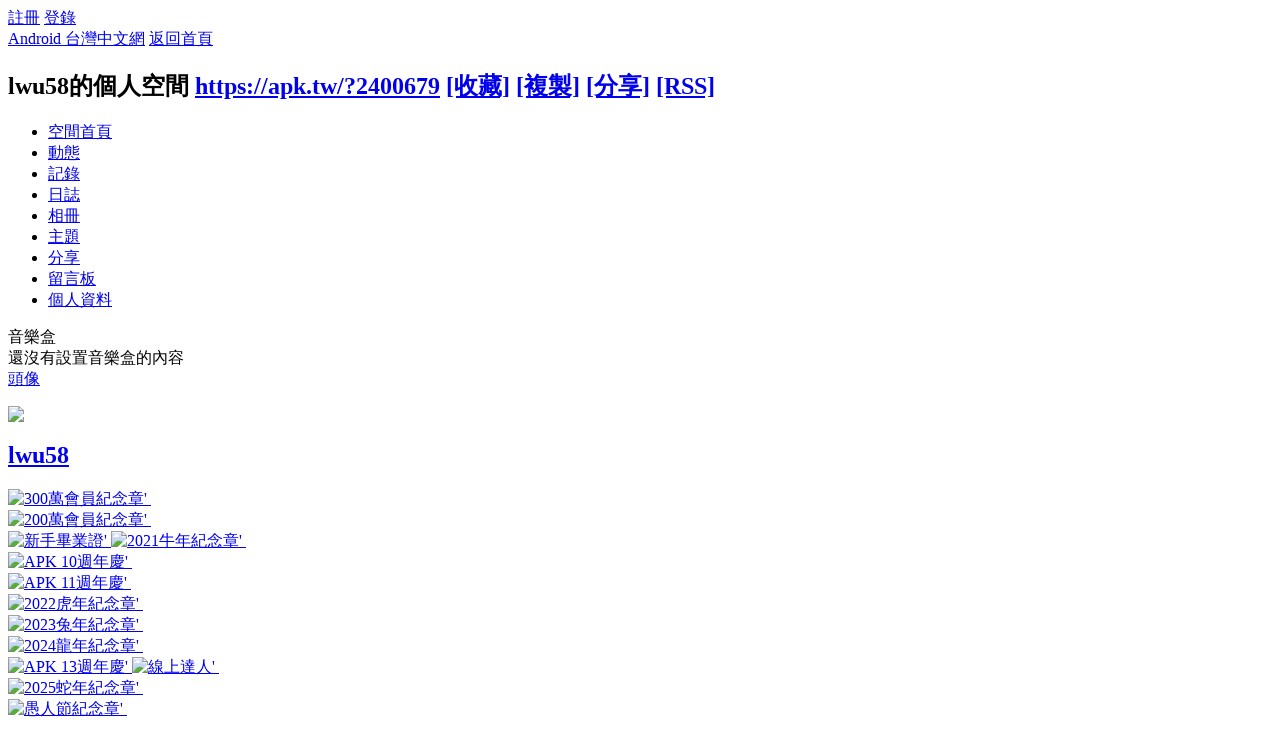

--- FILE ---
content_type: text/html; charset=utf-8
request_url: https://apk.tw/home.php?mod=space&uid=2400679&do=index
body_size: 6638
content:
<!DOCTYPE html PUBLIC "-//W3C//DTD XHTML 1.0 Transitional//EN" "http://www.w3.org/TR/xhtml1/DTD/xhtml1-transitional.dtd">
<html xmlns="http://www.w3.org/1999/xhtml">
<head>
<meta http-equiv="Content-Type" content="text/html; charset=utf-8" />
<title>lwu58的空間 -  Android 台灣中文網 -  APK.TW</title>

<meta name="keywords" content="lwu58的空間" />
<meta name="description" content="lwu58的空間 " />
<meta name="generator" content="Android 台灣中文網" />
<meta name="author" content="Android 台灣中文網" />
<meta name="copyright" content="2011 APK.TW" />
<meta name="MSSmartTagsPreventParsing" content="True" />
<meta http-equiv="MSThemeCompatible" content="Yes" />
<meta property="og:site_name" content="Android 台灣中文網">
<meta property="og:locale" content="zh-TW">
<meta property="og:title" content="lwu58的空間 -  Android 台灣中文網 -  APK.TW">
<meta property="og:description" content="lwu58的空間 ">
<meta property="og:url" content="https://apk.tw/home.php?mod=space&uid=2400679&do=index">
<meta property="og:image" content="https://img2.apk.tw/pureing/alterimages/logo.png">
<meta property="fb:app_id" content="165269876859823">
<base href="https://apk.tw/" />
<meta name="6a97888e-site-verification" content="1bd024e0f29783c3133443e7c77876d6">
<!-- Google tag (gtag.js) -->
<script async src="https://www.googletagmanager.com/gtag/js?id=G-LDPBW7DG21"></script>
<script>
  window.dataLayer = window.dataLayer || [];
  function gtag(){dataLayer.push(arguments);}
  gtag('js', new Date());

  gtag('config', 'G-LDPBW7DG21');
</script>

<script language="javascript">
      if (self!=top) window.top.location.replace(self.location);
 </script>
<script src="/static/js/audio.min.js"></script>
<script>
audiojs.events.ready(function() {
audiojs.createAll();
});
</script>

<link rel="stylesheet" type="text/css" href="data/cache/style_4_common.css?oxy" /><link rel="stylesheet" type="text/css" href="data/cache/style_4_home_space.css?oxy" /><script type="text/javascript">var STYLEID = '4', STATICURL = 'static/', IMGDIR = 'https://img2.apk.tw/static/image/common', VERHASH = 'oxy', charset = 'utf-8', discuz_uid = '0', cookiepre = 'xfhP_2132_', cookiedomain = '', cookiepath = '/', showusercard = '1', attackevasive = '0', disallowfloat = 'newthread|reply', creditnotice = '', defaultstyle = '', REPORTURL = 'aHR0cDovL2Fway50dy9ob21lLnBocD9tb2Q9c3BhY2UmdWlkPTI0MDA2NzkmZG89aW5kZXg=', SITEURL = 'https://apk.tw/', JSPATH = 'data/cache/', DYNAMICURL = '';</script>
<style>
#g207{position:fixed!important;position:absolute;top:0;top:expression((t=document.documentElement.scrollTop?document.documentElement.scrollTop:document.body.scrollTop)+"px");left:0;width:100%;height:100%;background-color:#fff;opacity:0.9;filter:alpha(opacity=90);display:block}#g207 p{opacity:1;filter:none;font:bold 16px Verdana,Arial,sans-serif;text-align:center;margin:20% 0}#g207 p a,#g207 p i{font-size:12px}#g207 ~ *{display:none}
</style>
<script src="data/cache/common.js?oxy" type="text/javascript"></script>
<script>var adblock = 1;</script>
<script src="66bubu/ads/ads.js?t=1770000262" type="text/javascript"></script>
<link media="all" type="text/css" href="source/plugin/mydefplugin/assets/jquery.confirm/jquery.confirm.css?ver=4.2.9" id="jquery-confirm-css-css" rel="stylesheet" />
<script>
var arr,reg=new RegExp("(^| )adblock_forbit=([^;]*)(;|$)");
    if(arr=document.cookie.match(reg) && unescape(arr[2]) != 1 ){

}else{
if(adblock == 1 ){
document.getElementById("confirmOver2a").style.display = '';
}
}
function mydefplugin_close(close){
var exp = new Date(); 
exp.setTime(exp.getTime() + 60*1*1000); 
document.cookie = "adblock_forbit=1;expires=" + exp.toGMTString(); 
document.getElementById('confirmOver2a').style.display='none';
if( close == 1 ) {
location.reload();
}
}
</script>

<script src="data/cache/home.js?oxy" type="text/javascript"></script>
<link rel="stylesheet" type="text/css" href="data/cache/style_4_css_space.css?oxy" />
<link id="style_css" rel="stylesheet" type="text/css" href="static/space/t3/style.css?oxy">
<style id="diy_style"></style>
</head>

<body id="space" onkeydown="if(event.keyCode==27) return false;">
<div id="append_parent"></div>
<div id="ajaxwaitid"></div>


<div id="toptb" class="cl">
<div class="y">
<a href="member.php?mod=register">註冊</a>
<a href="member.php?mod=logging&amp;action=login" onClick="showWindow('login', this.href)">登錄</a>
</div>
<div class="z">
<a href="./" title="Android 台灣中文網" class="xw1">Android 台灣中文網</a>
<a href="home.php?mod=space&amp;do=home" id="navs" class="showmenu" onMouseOver="showMenu(this.id);">返回首頁</a>
</div>
</div>
<div id="hd" class="wp cl">

<h2 id="spaceinfoshow"><strong id="spacename" class="mbn">
lwu58的個人空間</strong>
<span class="xs0 xw0">
<a id="domainurl" href="https://apk.tw/?2400679" onClick="setCopy('https://apk.tw/?2400679', '空間地址複製成功');return false;">https://apk.tw/?2400679</a>
<a href="javascript:;" onClick="addFavorite(location.href, document.title)">[收藏]</a>
<a id="domainurl" href="https://apk.tw/?2400679" onClick="setCopy('https://apk.tw/?2400679', '空間地址複製成功');return false;">[複製]</a>
<a id="share_space" href="home.php?mod=spacecp&amp;ac=share&amp;type=space&amp;id=2400679" onClick="showWindow(this.id, this.href, 'get', 0);">[分享]</a>
<a href="home.php?mod=rss&amp;uid=2400679">[RSS]</a>
</span>
<span id="spacedescription" class="xs1 xw0 mtn"></span>
</h2><div id="nv">
<ul>
<li><a href="home.php?mod=space&amp;uid=2400679&amp;do=index">空間首頁</a></li>
<li><a href="home.php?mod=space&amp;uid=2400679&amp;do=home&amp;view=me&amp;from=space">動態</a></li>
<li><a href="home.php?mod=space&amp;uid=2400679&amp;do=doing&amp;view=me&amp;from=space">記錄</a></li>
<li><a href="home.php?mod=space&amp;uid=2400679&amp;do=blog&amp;view=me&amp;from=space">日誌</a></li>
<li><a href="home.php?mod=space&amp;uid=2400679&amp;do=album&amp;view=me&amp;from=space">相冊</a></li>
<li><a href="home.php?mod=space&amp;uid=2400679&amp;do=thread&amp;view=me&amp;from=space">主題</a></li>
<li><a href="home.php?mod=space&amp;uid=2400679&amp;do=share&amp;view=me&amp;from=space">分享</a></li>
<li><a href="home.php?mod=space&amp;uid=2400679&amp;do=wall">留言板</a></li>
<li><a href="home.php?mod=space&amp;uid=2400679&amp;do=profile">個人資料</a></li>
</ul>
</div></div>

<div class="p_pop h_pop" id="mn_userapp_menu" style="display: none"></div><ul id="navs_menu" class="p_pop topnav_pop" style="display:none;">                <li id="mn_forum" ><a href="forum.php" hidefocus="true" title="BBS"  >討論區<span>BBS</span></a></li>                                <li id="mn_home" ><a href="home.php" hidefocus="true" title="Space"  >部落格<span>Space</span></a></li>                <li id="mn_group" ><a href="group.php" hidefocus="true" title="Group"  >群組<span>Group</span></a></li>                                                                <li id="mn_forum_11" ><a href="forum.php?mod=collection" hidefocus="true" title="Collection"  >專題<span>Collection</span></a></li>                                                <li id="mn_N69fa" ><a href="plugin.php?id=jindou" hidefocus="true"  >金豆儲值</a></li>                                                                <li id="mn_Ne30e" ><a href="plugin.php?id=auction" hidefocus="true" title="Auction"   style="color: blue">鑽石商城<span>Auction</span></a></li></ul>
<ul id="myspace_menu" class="p_pop" style="display:none;">
    <li><a href="home.php?mod=space">我的空間</a></li><li><a href="home.php?mod=space&do=friend" style="background-image:url(https://apk.tw/static/image/feed/friend_b.png) !important">好友</a></li>
<li><a href="forum.php?mod=guide&view=my" style="background-image:url(https://apk.tw/static/image/feed/thread_b.png) !important">帖子</a></li>
<li><a href="home.php?mod=magic" style="background-image:url(https://apk.tw/static/image/feed/magic_b.png) !important">道具</a></li>
<li><a href="home.php?mod=space&do=favorite&view=me" style="background-image:url(https://apk.tw/static/image/feed/favorite_b.png) !important">收藏</a></li>
<li><a href="home.php?mod=medal" style="background-image:url(https://apk.tw/static/image/feed/medal_b.png) !important">勳章</a></li>
<li><a href="home.php?mod=task" style="background-image:url(https://apk.tw/static/image/feed/task_b.png) !important">任務</a></li>
<li><a href="forum.php?mod=collection&op=my" style="background-image:url(https://apk.tw/static/image/feed/collection_b.png) !important">專題</a></li>
<li><a href="forum.php?mod=guide" style="background-image:url(https://apk.tw/static/image/feed/guide_b.png) !important">導讀</a></li>
<li><a href="misc.php?mod=ranklist" style="background-image:url(https://apk.tw/static/image/feed/ranklist_b.png) !important">排行榜</a></li>
</ul>
<div id="ct" class="space_bg wp w cl">
<div id="diypage" class="area">
<div id="frame1" class="frame cl" noedit="1">
<div id="frame1_left" style="width:240px" class="z column">
<div id="music" class="block move-span">
<div class="blocktitle title"><span>音樂盒</span></div><div id="music_content" class="dxb_bc"><div class="ml mls cl">還沒有設置音樂盒的內容</div></div></div>
<div id="profile" class="block move-span">
<div class="blocktitle title"><span><a href="home.php?mod=space&uid=2400679&do=profile">頭像</a></span></div><div id="profile_content" class="dxb_bc"><div><div class="hm"><p><a href="space-uid-2400679.html" target="_blank"><img src="https://apk.tw/uc_server/data/avatar/002/40/06/79_avatar_middle.jpg" onerror="this.onerror=null;this.src='https://apk.tw/uc_server/images/noavatar_middle.gif'" /></a></p><h2 class="mbn"><a href="space-uid-2400679.html" target="_blank">lwu58</a></h2><p class="md_ctrl"><a href="home.php?mod=medal"><img src="static/image/common/medalapk48.png" id="md_47" alt="300萬會員紀念章'" onmouseover="showMenu({'ctrlid':this.id, 'menuid':'md_47_menu', 'pos':'12!'});" />&nbsp;<img src="static/image/common/medalapk37.png" id="md_36" alt="200萬會員紀念章'" onmouseover="showMenu({'ctrlid':this.id, 'menuid':'md_36_menu', 'pos':'12!'});" />&nbsp;<img src="static/image/common/medalapk12.png" id="md_1" alt="新手畢業證'" onmouseover="showMenu({'ctrlid':this.id, 'menuid':'md_1_menu', 'pos':'12!'});" />&nbsp;<img src="static/image/common/APKZodiac2021.png" id="md_69" alt="2021牛年紀念章'" onmouseover="showMenu({'ctrlid':this.id, 'menuid':'md_69_menu', 'pos':'12!'});" />&nbsp;<img src="static/image/common/apk010.png" id="md_57" alt="APK 10週年慶'" onmouseover="showMenu({'ctrlid':this.id, 'menuid':'md_57_menu', 'pos':'12!'});" />&nbsp;<img src="static/image/common/apk011.png" id="md_58" alt="APK 11週年慶'" onmouseover="showMenu({'ctrlid':this.id, 'menuid':'md_58_menu', 'pos':'12!'});" />&nbsp;<img src="static/image/common/APKZodiac2022.png" id="md_70" alt="2022虎年紀念章'" onmouseover="showMenu({'ctrlid':this.id, 'menuid':'md_70_menu', 'pos':'12!'});" />&nbsp;<img src="static/image/common/APKZodiac2023.png" id="md_71" alt="2023兔年紀念章'" onmouseover="showMenu({'ctrlid':this.id, 'menuid':'md_71_menu', 'pos':'12!'});" />&nbsp;<img src="static/image/common/APKZodiac2024.png" id="md_72" alt="2024龍年紀念章'" onmouseover="showMenu({'ctrlid':this.id, 'menuid':'md_72_menu', 'pos':'12!'});" />&nbsp;<img src="static/image/common/apk013.png" id="md_60" alt="APK 13週年慶'" onmouseover="showMenu({'ctrlid':this.id, 'menuid':'md_60_menu', 'pos':'12!'});" />&nbsp;<img src="static/image/common/medalapk15.png" id="md_7" alt="線上達人'" onmouseover="showMenu({'ctrlid':this.id, 'menuid':'md_7_menu', 'pos':'12!'});" />&nbsp;<img src="static/image/common/APKZodiac2025.png" id="md_73" alt="2025蛇年紀念章'" onmouseover="showMenu({'ctrlid':this.id, 'menuid':'md_73_menu', 'pos':'12!'});" />&nbsp;<img src="static/image/common/medalapk4.png" id="md_10" alt="愚人節紀念章'" onmouseover="showMenu({'ctrlid':this.id, 'menuid':'md_10_menu', 'pos':'12!'});" />&nbsp;<img src="static/image/common/medalapk33.png" id="md_31" alt="51勞動節紀念章'" onmouseover="showMenu({'ctrlid':this.id, 'menuid':'md_31_menu', 'pos':'12!'});" />&nbsp;<img src="static/image/common/medalapk11.png" id="md_11" alt="復活節紀念章'" onmouseover="showMenu({'ctrlid':this.id, 'menuid':'md_11_menu', 'pos':'12!'});" />&nbsp;<img src="static/image/common/medalapk2.png" id="md_12" alt="母親節紀念章'" onmouseover="showMenu({'ctrlid':this.id, 'menuid':'md_12_menu', 'pos':'12!'});" />&nbsp;<img src="static/image/common/medalapk5.png" id="md_22" alt="端午節紀念章'" onmouseover="showMenu({'ctrlid':this.id, 'menuid':'md_22_menu', 'pos':'12!'});" />&nbsp;<img src="static/image/common/medalapk30.png" id="md_28" alt="父親節紀念章'" onmouseover="showMenu({'ctrlid':this.id, 'menuid':'md_28_menu', 'pos':'12!'});" />&nbsp;<img src="static/image/common/medalapk34.png" id="md_32" alt="七夕紀念章'" onmouseover="showMenu({'ctrlid':this.id, 'menuid':'md_32_menu', 'pos':'12!'});" />&nbsp;<img src="static/image/common/medalapk16.png" id="md_15" alt="中秋節紀念章'" onmouseover="showMenu({'ctrlid':this.id, 'menuid':'md_15_menu', 'pos':'12!'});" />&nbsp;<img src="static/image/common/medalapk24.png" id="md_23" alt="雙十節紀念章'" onmouseover="showMenu({'ctrlid':this.id, 'menuid':'md_23_menu', 'pos':'12!'});" />&nbsp;<img src="static/image/common/medalapk47.png" id="md_46" alt="重陽節勳章'" onmouseover="showMenu({'ctrlid':this.id, 'menuid':'md_46_menu', 'pos':'12!'});" />&nbsp;<img src="static/image/common/medalapk25.png" id="md_24" alt="萬聖節紀念章'" onmouseover="showMenu({'ctrlid':this.id, 'menuid':'md_24_menu', 'pos':'12!'});" />&nbsp;<img src="static/image/common/medalapk20.png" id="md_18" alt="耶誕節紀念章'" onmouseover="showMenu({'ctrlid':this.id, 'menuid':'md_18_menu', 'pos':'12!'});" />&nbsp;</a></p>
						<div id="md_47_menu" class="tip tip_4" style="display: none;">
							<div class="tip_horn"></div>
							<div class="tip_c">
								<h4>300萬會員紀念章</h4>
								<p>300萬會員紀念章</p>
							</div>
						</div>
						<div id="md_36_menu" class="tip tip_4" style="display: none;">
							<div class="tip_horn"></div>
							<div class="tip_c">
								<h4>200萬會員紀念章</h4>
								<p>APK200萬会员纪念章</p>
							</div>
						</div>
						<div id="md_1_menu" class="tip tip_4" style="display: none;">
							<div class="tip_horn"></div>
							<div class="tip_c">
								<h4>新手畢業證</h4>
								<p>積分達到50以上會員都可以領取</p>
							</div>
						</div>
						<div id="md_69_menu" class="tip tip_4" style="display: none;">
							<div class="tip_horn"></div>
							<div class="tip_c">
								<h4>2021牛年紀念章</h4>
								<p>2021牛年紀念章</p>
							</div>
						</div>
						<div id="md_57_menu" class="tip tip_4" style="display: none;">
							<div class="tip_horn"></div>
							<div class="tip_c">
								<h4>APK 10週年慶</h4>
								<p>APK 10週年慶</p>
							</div>
						</div>
						<div id="md_58_menu" class="tip tip_4" style="display: none;">
							<div class="tip_horn"></div>
							<div class="tip_c">
								<h4>APK 11週年慶</h4>
								<p>APK 11週年慶</p>
							</div>
						</div>
						<div id="md_70_menu" class="tip tip_4" style="display: none;">
							<div class="tip_horn"></div>
							<div class="tip_c">
								<h4>2022虎年紀念章</h4>
								<p>2022虎年紀念章</p>
							</div>
						</div>
						<div id="md_71_menu" class="tip tip_4" style="display: none;">
							<div class="tip_horn"></div>
							<div class="tip_c">
								<h4>2023兔年紀念章</h4>
								<p>2023兔年紀念章</p>
							</div>
						</div>
						<div id="md_72_menu" class="tip tip_4" style="display: none;">
							<div class="tip_horn"></div>
							<div class="tip_c">
								<h4>2024龍年紀念章</h4>
								<p>2024龍年紀念章</p>
							</div>
						</div>
						<div id="md_60_menu" class="tip tip_4" style="display: none;">
							<div class="tip_horn"></div>
							<div class="tip_c">
								<h4>APK 13週年慶</h4>
								<p>APK 13週年慶</p>
							</div>
						</div>
						<div id="md_7_menu" class="tip tip_4" style="display: none;">
							<div class="tip_horn"></div>
							<div class="tip_c">
								<h4>線上達人</h4>
								<p>線上時間超過300小時會員可自由領取</p>
							</div>
						</div>
						<div id="md_73_menu" class="tip tip_4" style="display: none;">
							<div class="tip_horn"></div>
							<div class="tip_c">
								<h4>2025蛇年紀念章</h4>
								<p>2025蛇年紀念章</p>
							</div>
						</div>
						<div id="md_10_menu" class="tip tip_4" style="display: none;">
							<div class="tip_horn"></div>
							<div class="tip_c">
								<h4>愚人節紀念章</h4>
								<p>愚人節紀念章</p>
							</div>
						</div>
						<div id="md_31_menu" class="tip tip_4" style="display: none;">
							<div class="tip_horn"></div>
							<div class="tip_c">
								<h4>51勞動節紀念章</h4>
								<p>51勞動節紀念章</p>
							</div>
						</div>
						<div id="md_11_menu" class="tip tip_4" style="display: none;">
							<div class="tip_horn"></div>
							<div class="tip_c">
								<h4>復活節紀念章</h4>
								<p>復活節紀念章</p>
							</div>
						</div>
						<div id="md_12_menu" class="tip tip_4" style="display: none;">
							<div class="tip_horn"></div>
							<div class="tip_c">
								<h4>母親節紀念章</h4>
								<p>母親節紀念章</p>
							</div>
						</div>
						<div id="md_22_menu" class="tip tip_4" style="display: none;">
							<div class="tip_horn"></div>
							<div class="tip_c">
								<h4>端午節紀念章</h4>
								<p>端午節紀念章</p>
							</div>
						</div>
						<div id="md_28_menu" class="tip tip_4" style="display: none;">
							<div class="tip_horn"></div>
							<div class="tip_c">
								<h4>父親節紀念章</h4>
								<p>父親節紀念章</p>
							</div>
						</div>
						<div id="md_32_menu" class="tip tip_4" style="display: none;">
							<div class="tip_horn"></div>
							<div class="tip_c">
								<h4>七夕紀念章</h4>
								<p>七夕紀念章</p>
							</div>
						</div>
						<div id="md_15_menu" class="tip tip_4" style="display: none;">
							<div class="tip_horn"></div>
							<div class="tip_c">
								<h4>中秋節紀念章</h4>
								<p>中秋節紀念章</p>
							</div>
						</div>
						<div id="md_23_menu" class="tip tip_4" style="display: none;">
							<div class="tip_horn"></div>
							<div class="tip_c">
								<h4>雙十節紀念章</h4>
								<p>雙十節紀念章</p>
							</div>
						</div>
						<div id="md_46_menu" class="tip tip_4" style="display: none;">
							<div class="tip_horn"></div>
							<div class="tip_c">
								<h4>重陽節勳章</h4>
								<p>重陽節勳章</p>
							</div>
						</div>
						<div id="md_24_menu" class="tip tip_4" style="display: none;">
							<div class="tip_horn"></div>
							<div class="tip_c">
								<h4>萬聖節紀念章</h4>
								<p>萬聖節紀念章</p>
							</div>
						</div>
						<div id="md_18_menu" class="tip tip_4" style="display: none;">
							<div class="tip_horn"></div>
							<div class="tip_c">
								<h4>耶誕節紀念章</h4>
								<p>耶誕節紀念章</p>
							</div>
						</div></div><ul class="xl xl2 cl ul_list"><li class='ul_flw'><a href="home.php?mod=spacecp&ac=follow&op=add&hash=ad41f2e0&fuid=2400679" id="followmod" onclick="showWindow(this.id, this.href, 'get', 0);">收聽TA</a></li><li class='ul_add'><a href="home.php?mod=spacecp&ac=friend&op=add&uid=2400679&handlekey=addfriendhk_2400679" id="a_friend_li_2400679" onclick="showWindow(this.id, this.href, 'get', 0);">加為好友</a></li><li class='ul_msg'><a href="home.php?mod=space&uid=2400679&do=wall">給我留言</a></li><li class='ul_poke'><a href="home.php?mod=spacecp&ac=poke&op=send&uid=2400679&handlekey=propokehk_2400679" id="a_poke_2400679" onclick="showWindow(this.id, this.href, 'get', 0);">打個招呼</a></li><li class='ul_pm'><a href="home.php?mod=spacecp&ac=pm&op=showmsg&handlekey=showmsg_2400679&touid=2400679&pmid=0&daterange=2" id="a_sendpm_2400679" onclick="showWindow('showMsgBox', this.href, 'get', 0)">發送消息</a></li></ul></div></div></div>
<div id="statistic" class="block move-span">
<div class="blocktitle title"><span>統計信息</span></div><div id="statistic_content" class="dxb_bc"><div><p class="mbm xw1">已有 <strong class="xi1">121</strong> 人來訪過</p><ul class="xl xl2 cl"><li>積分: <a href="home.php?mod=spacecp&ac=credit">419</a></li><li><img style="vertical-align:middle" src="static/image/bs.gif" /> 鑽石: <a href="home.php?mod=spacecp&ac=credit">90</a><li><img style="vertical-align:middle" src="static/image/bssp.gif" /> 碎鑽: <a href="home.php?mod=spacecp&ac=credit">11187</a><li>經驗: <a href="home.php?mod=spacecp&ac=credit">419</a><li>幫助: <a href="home.php?mod=spacecp&ac=credit">4</a><li>技術: <a href="home.php?mod=spacecp&ac=credit">--</a><li>貢獻: <a href="home.php?mod=spacecp&ac=credit">--</a><li>宣傳: <a href="home.php?mod=spacecp&ac=credit">--</a><li><img style="vertical-align:middle" src="static/image/dz.gif" /> 金豆: <a href="home.php?mod=spacecp&ac=credit">--</a><li>好友: <a href="home.php?mod=space&uid=2400679&do=friend&view=me&from=space">2</a></li><li>主題: <a href="home.php?mod=space&uid=2400679&do=thread&view=me&from=space">--</a></li><li>日誌: <a href="home.php?mod=space&uid=2400679&do=blog&view=me&from=space">--</a></li><li>相冊: <a href="home.php?mod=space&uid=2400679&do=album&view=me&from=space">--</a></li><li>分享: <a href="home.php?mod=space&uid=2400679&do=share&view=me&from=space">--</a></li></ul></div></div></div>
<div id="album" class="block move-span">
<div class="blocktitle title"><span><a href="home.php?mod=space&uid=2400679&do=album&view=me&from=space">相冊</a></span></div><div id="album_content" class="dxb_bc"><ul class="ml cl"><p class="emp">現在還沒有相冊</p></ul></div></div>
<div id="doing" class="block move-span">
<div class="blocktitle title"><span><a href="home.php?mod=space&uid=2400679&do=doing&view=me&from=space">記錄</a></span></div><div id="doing_content" class="dxb_bc"><ul class="xl"><p class="emp">現在還沒有記錄</p></ul></div></div>
</div>

<div id="frame1_center" style="width:480px" class="z column">
<div id="personalinfo" class="block move-span">
<div class="blocktitle title"><span><a href="home.php?mod=space&uid=2400679&do=profile">個人資料</a></span></div><div id="personalinfo_content" class="dxb_bc"><ul id="pprl" class="mbm pbm bbda cl"><li><em>性別</em>男</li><li><em>來自</em>大陸</li></ul><p style="text-align: right;"><a href="home.php?mod=space&uid=2400679&do=profile">查看全部個人資料</a></p></div></div>
<div id="feed" class="block move-span">
<div class="blocktitle title"><span><a href="home.php?mod=space&uid=2400679&do=home&view=me&from=space">動態</a></span></div><ul id="feed_content" class="dxb_bc el"><p class="emp">現在還沒有動態</p></ul></div>
<div id="share" class="block move-span">
<div class="blocktitle title"><span><a href="home.php?mod=space&uid=2400679&do=share&view=me&from=space">分享</a></span></div><div id="share_content" class="dxb_bc"><p class="emp">現在還沒有分享</p></div></div>
<div id="blog" class="block move-span">
<div class="blocktitle title"><span><a href="home.php?mod=space&uid=2400679&do=blog&view=me&from=space">日誌</a></span></div><div id="blog_content" class="dxb_bc xld"><p class="emp">現在還沒有日誌</p></div></div>
<div id="thread" class="block move-span">
<div class="blocktitle title"><span><a href="home.php?mod=space&uid=2400679&do=thread&view=me&from=space">主題</a></span></div><div id="thread_content" class="dxb_bc"><p class="emp">現在還沒有主題</p></div></div>
<div id="wall" class="block move-span">
<div class="blocktitle title"><span><a href="home.php?mod=space&uid=2400679&do=wall">留言板</a></span><span class="y xw0"><a href="home.php?mod=space&uid=2400679&do=wall">全部</a></span></div><div id="wall_content" class="dxb_bc"><div class="space_wall_post">
						<form action="home.php?mod=spacecp&ac=comment" id="quickcommentform_2400679" name="quickcommentform_2400679" method="post" autocomplete="off" onsubmit="ajaxpost('quickcommentform_2400679', 'return_commentwall_2400679');doane(event);">
							<div class="pt hm">你需要登錄後才可以留言 <a href="member.php?mod=logging&action=login" onclick="showWindow('login', this.href)" class="xi2">登錄</a> | <a href="member.php?mod=register" class="xi2">註冊</a></div>
							<p class="ptn"><button type="button" onclick="showWindow('login', 'member.php?mod=logging&action=login&guestmessage=yes')" name="commentsubmit_btn" value="true" id="commentsubmit_btn" class="pn"><strong>留言</strong></button></p>
							<input type="hidden" name="handlekey" value="commentwall_2400679" />
							<span id="return_commentwall_2400679"></span>
							<input type="hidden" name="formhash" value="ad41f2e0" />
						</form>
					</div><hr class="da mtm m0"><div class="xld xlda el" id="comment_ul"><p class="emp">現在還沒有留言</p></div></div></div>
</div>

<div id="frame1_right" style="width:240px" class="z column">
<div id="friend" class="block move-span">
<div class="blocktitle title"><span><a href="home.php?mod=space&uid=2400679&do=friend&view=me&from=space">好友</a></span></div><div id="friend_content" class="dxb_bc"><ul class="ml mls cl"><li><a href="space-uid-2252600.html" target="_blank" class="avt"><em class=""></em><img src="https://apk.tw/uc_server/data/avatar/002/25/26/00_avatar_small.jpg" onerror="this.onerror=null;this.src='https://apk.tw/uc_server/images/noavatar_small.gif'" /></a><p><a href="space-uid-2252600.html" target="_blank">linweilung</a></p></li><li><a href="space-uid-2795202.html" target="_blank" class="avt"><em class=""></em><img src="https://apk.tw/uc_server/data/avatar/002/79/52/02_avatar_small.jpg" onerror="this.onerror=null;this.src='https://apk.tw/uc_server/images/noavatar_small.gif'" /></a><p><a href="space-uid-2795202.html" target="_blank">v7821d</a></p></li></ul></div></div>
<div id="visitor" class="block move-span">
<div class="blocktitle title"><span>最近訪客</span></div><div id="visitor_content" class="dxb_bc"><p class="emp">現在還沒有訪客</p></div></div>
<div id="group" class="block move-span">
<div class="blocktitle title"><span>群組</span></div><div id="group_content" class="dxb_bc"><p class="emp">現在還沒有群組</p></div></div>
</div>
</div>
</div>
</div>
<script type="text/javascript">
function succeedhandle_followmod(url, msg, values) {
var fObj = $('followmod');
if(values['type'] == 'add') {
fObj.innerHTML = '取消收聽';
fObj.className = 'flw_btn_unfo';
fObj.href = 'home.php?mod=spacecp&ac=follow&op=del&fuid='+values['fuid'];
} else if(values['type'] == 'del') {
fObj.innerHTML = '收聽TA';
fObj.className = 'flw_btn_fo';
fObj.href = 'home.php?mod=spacecp&ac=follow&op=add&hash=ad41f2e0&fuid='+values['fuid'];
}
}
</script>	</div>
<div id="confirmOver2a" style="display:none;"><div id="confirmBox"><h1>警告：您的Adblck已啟用</h1><p>我們檢測到您已開啟了Adblck影響到部分功能使用，為了討論區的發展及功能的正常展現，還請您將APK.tw列入廣告屏蔽軟體的白名單中。APK.net全體人員感謝您的支持。或您可以 <a href="/thread-807190-1-1.html" target="_blank" style="color: red">點我購買無廣告功能《綠色證書》勳章</a></p><div id="confirmButtons"><a class="button blue" href="javascript:void(0);" onclick="mydefplugin_close(0);">同意關閉<span></span></a><a class="button gray" href="javascript:void(0);" onclick="mydefplugin_close(1);">忽略它<span></span></a></div></div></div>
    <div class="footer">
<script src="data/cache/modApktw.js?oxy" type="text/javascript"></script>
<div id="ft" class="wp cl">
<div id="flk" class="y">
<p>
<a href="/cdn-cgi/l/email-protection#b5d7d1f5d4c5de9bc1c2" target="_blank">聯繫我們</a><span class="pipe">|</span><a href="forum.php?mod=misc&action=showdarkroom" >小黑屋</a><span class="pipe">|</span><a href="forum.php?mobile=yes" >手機版</a><span class="pipe">|</span><a href="archiver/" >Archiver</a><span class="pipe">|</span><strong><a href="https://apk.tw/" target="_blank">Android 台灣中文網</a></strong>
<!-- Google tag (gtag.js) -->
<script data-cfasync="false" src="/cdn-cgi/scripts/5c5dd728/cloudflare-static/email-decode.min.js"></script><script async src="https://www.googletagmanager.com/gtag/js?id=G-LDPBW7DG21"></script>
<script>
  window.dataLayer = window.dataLayer || [];
  function gtag(){dataLayer.push(arguments);}
  gtag('js', new Date());

  gtag('config', 'G-LDPBW7DG21');
</script></p>
<script>

if(arr=document.cookie.match(reg) && unescape(arr[2]) != 1 ){

}else{
if( window.device == undefined ) {
document.getElementById("confirmOverla").style.display = '';
}
}



</script>
<p class="xs0">
GMT+8, 2026-2-2 10:44<span id="debuginfo">
, Processed in 0.019129 second(s), 18 queries
, Gzip On, Memcache On.
</span>
</p>
</div>
<div id="frt">
<p>Powered by <strong><a href="https://apk.tw" target="_blank">APK.TW</a></strong> <em>v2.0<!--X3.1--></em></p>
<p class="xs0">&copy; 2013 <a href="https://apk.tw" target="_blank">APK.TW</a></p>
</div></div>
    </div>
<script src="home.php?mod=misc&ac=sendmail&rand=1770000262" type="text/javascript"></script>
<style>.mobile{ overflow:auto; }</style>
<script defer src="https://static.cloudflareinsights.com/beacon.min.js/vcd15cbe7772f49c399c6a5babf22c1241717689176015" integrity="sha512-ZpsOmlRQV6y907TI0dKBHq9Md29nnaEIPlkf84rnaERnq6zvWvPUqr2ft8M1aS28oN72PdrCzSjY4U6VaAw1EQ==" data-cf-beacon='{"version":"2024.11.0","token":"3b4f15c90f4b43b3b34eabdadcbdfa6b","server_timing":{"name":{"cfCacheStatus":true,"cfEdge":true,"cfExtPri":true,"cfL4":true,"cfOrigin":true,"cfSpeedBrain":true},"location_startswith":null}}' crossorigin="anonymous"></script>
</body>
</html>
